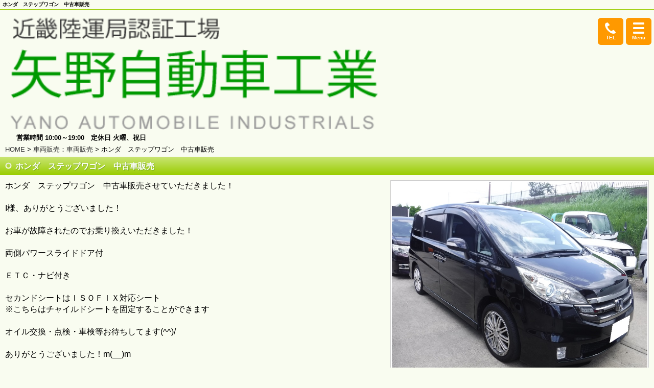

--- FILE ---
content_type: text/html; charset=Shift_JIS
request_url: https://smart.yano-jidousha.com/flow_gallery/gallery-803-113355.html
body_size: 3745
content:
<!DOCTYPE html>
<html lang="ja"><!-- InstanceBegin template="/Templates/smart.dwt" codeOutsideHTMLIsLocked="false" -->
<head>
<!-- Google Tag Manager -->
<script>(function(w,d,s,l,i){w[l]=w[l]||[];w[l].push({'gtm.start':
new Date().getTime(),event:'gtm.js'});var f=d.getElementsByTagName(s)[0],
j=d.createElement(s),dl=l!='dataLayer'?'&l='+l:'';j.async=true;j.src=
'https://www.googletagmanager.com/gtm.js?id='+i+dl;f.parentNode.insertBefore(j,f);
})(window,document,'script','dataLayer','GTM-P5KPR9H');</script>
<!-- End Google Tag Manager -->
<meta name="referrer" content="no-referrer-when-downgrade"/>
<meta charset="Shift_JIS"> 
<!-- InstanceBeginEditable name="doctitle" -->
<title>ホンダ　ステップワゴン　中古車販売｜京都の矢野自動車工業</title>
<meta name="Description" content="ホンダ　ステップワゴン　中古車販売。京都府宇治市の矢野自動車工業。タイヤ交換・ホイール交換（持ち込み歓迎）、カーナビ/カーオーディオ、ETC/カーセキュリティーなどパーツ取り付け・出張取り付け（要予約）、車修理・塗装・車検・整備、車の事な何でもお任せください。" />
<meta name="Keywords" content="ホンダ　ステップワゴン　中古車販売,京都,宇治" />
<!-- InstanceEndEditable -->
<link rel="canonical" href="https://www.yano-jidousha.com/flow_gallery/gallery-803-113355.html"/>
<meta name="robots" content="index,follow" />
<meta name="viewport" content="width=device-width,initial-scale=1.0; user-scalable=yes" />
<meta name="format-detection" content="telephone=no" />
<meta name="apple-mobile-web-app-capable" content="no" />
<meta name="apple-mobile-web-app-status-bar-style" content="black-translucent" />
<link rel="apple-touch-icon-precomposed" href="../images/favicon.ico" />
<link rel="stylesheet" href="../common/css/import.css" media="screen" />
<script src="../common/js/jquery-1.7.2.min.js"></script>
<script src="https://www.emono1.jp/common/js/cat_menu1.js"></script>
<script src="../common/js/fade.js"></script>
<meta name="google-site-verification" content="IH6t534vg8ui3Ehqr39c_992uhhAzCVJQCc8-iuP-Mk" />
<meta name="msvalidate.01" content="5CD0096CD137337283FF4DD37C2C79AE" />
	<!--カテゴリークリック時にaタグにclass付与--> 
<script>
        $(document).ready(function() {
            var url = location.pathname.split("/")[2];
            var navList = $(".categoryWrap ul li a");
            navList.each(function(){
                var href = $(this).attr("href").split("/")[2];
                if( href == url ) {
                    $(this).addClass("active"); 
                };
            });
        });
    </script> 
<!-- InstanceBeginEditable name="head" -->
<link rel="stylesheet" href="../lightbox2/css/lightbox.css" type="text/css">
<script type="text/javascript" src="../lightbox2/js/lightbox.js"></script>
<!-- InstanceEndEditable -->
<!-- InstanceParam name="HISTORY-BACK" type="boolean" value="true" -->
<!-- InstanceParam name="search" type="boolean" value="true" -->
</head>
<body>
<!-- Google Tag Manager (noscript) -->
<noscript><iframe src="https://www.googletagmanager.com/ns.html?id=GTM-P5KPR9H"
height="0" width="0" style="display:none;visibility:hidden"></iframe></noscript>
<!-- End Google Tag Manager (noscript) -->
<!-- InstanceBeginEditable name="h1" -->
		<h1>ホンダ　ステップワゴン　中古車販売</h1>
		<!-- InstanceEndEditable -->
<header>
  <table class="g_addclass">
    <tr class="addclass_tr1">
      <td class="addclass_td1"><a href="/"> <img src="../images/header_logo.png" width="410" border="0" alt="京都の矢野自動車工業" /> </a>
        <p><span id="menu-wrap"><a href="tel:0774468668" class="fi-telephone"><span>TEL</span></a><a href="#main02_home" class="fi-align-justify"><span>Menu</span></a></span></p></td>
    </tr>
  </table>
  <p class="text"> 営業時間 10:00～19:00　定休日 火曜、祝日 </p>
</header>
<!--  HEADER ここまで  -->
<div id="container">
  <div id="wrapper">
    <div id="main"> <!-- InstanceBeginEditable name="main" -->
				<div id="gallery4">
					<nav id="crumbs">
						<p><a href="/">HOME</a> &gt; <a href="/flow_gallery/gallery_list-803.html">車両販売</a>：<a href="javascript:history.back()">車両販売</a> &gt; ホンダ　ステップワゴン　中古車販売</p>
					</nav>
					<div class="galleryDetail">
	<div class="title">
		<h2>ホンダ　ステップワゴン　中古車販売</h2>
	</div>
			<div class="main">
							<div class="image">
					<a href="https://www.emono1.jp/img/o0405@o-kuruma.com/20220721171105_image_8.jpg" rel="lightbox" target="_blank">
						<img src="https://www.emono1.jp/img/o0405@o-kuruma.com/20220721171105_image_8.jpg" alt="" />
					</a>
				</div>
										<div class="comment">
					<p>					ホンダ　ステップワゴン　中古車販売させていただきました！<br />
<br />
I様、ありがとうございました！<br />
<br />
お車が故障されたのでお乗り換えいただきました！<br />
<br />
両側パワースライドドア付<br />
<br />
ＥＴＣ・ナビ付き<br />
<br />
セカンドシートはＩＳＯＦＩＸ対応シート<br />
※こちらはチャイルドシートを固定することができます<br />
<br />
オイル交換・点検・車検等お待ちしてます(^^)/<br />
<br />
ありがとうございました！m(__)m<br />
<br />
<br />
<br />
<br />
<br />
#宇治鈑金修理<br />
#宇治安心車検<br />
#宇治車屋<br />
#宇治市<br />
#㈱矢野自動車工業<br />
					</p>				</div>
						
		</div>
		<div class="DetailList">
		<table class="layout">
			<tr class="layout">
														<td class="layout">
													<div class="detail">
																	<div class="image">
										<a href="https://www.emono1.jp/img/o0405@o-kuruma.com/original_20220721171233_image_13.jpg" rel="lightbox[flow_gallery]" target="_blank">
											<img src="https://www.emono1.jp/img/o0405@o-kuruma.com/20220721171233_image_13.jpg" alt="" />
										</a>
									</div>
																							</div>
											</td>
																			<td class="layout">
													<div class="detail">
																	<div class="image">
										<a href="https://www.emono1.jp/img/o0405@o-kuruma.com/original_20220721171256_image_31.jpg" rel="lightbox[flow_gallery]" target="_blank">
											<img src="https://www.emono1.jp/img/o0405@o-kuruma.com/20220721171256_image_31.jpg" alt="" />
										</a>
									</div>
																							</div>
											</td>
																				</tr>
						<tr class="layout">
										<td class="layout">
													<div class="detail">
																	<div class="image">
										<a href="https://www.emono1.jp/img/o0405@o-kuruma.com/original_20220721171329_image_41.jpg" rel="lightbox[flow_gallery]" target="_blank">
											<img src="https://www.emono1.jp/img/o0405@o-kuruma.com/20220721171329_image_41.jpg" alt="" />
										</a>
									</div>
																							</div>
											</td>
																			<td class="layout">
													<div class="detail">
																	<div class="image">
										<a href="https://www.emono1.jp/img/o0405@o-kuruma.com/original_20220721171345_image_38.jpg" rel="lightbox[flow_gallery]" target="_blank">
											<img src="https://www.emono1.jp/img/o0405@o-kuruma.com/20220721171345_image_38.jpg" alt="" />
										</a>
									</div>
																							</div>
											</td>
																				</tr>
						<tr class="layout">
										<td class="layout">
													<div class="detail">
																	<div class="image">
										<a href="https://www.emono1.jp/img/o0405@o-kuruma.com/original_20220721171400_image_44.jpg" rel="lightbox[flow_gallery]" target="_blank">
											<img src="https://www.emono1.jp/img/o0405@o-kuruma.com/20220721171400_image_44.jpg" alt="" />
										</a>
									</div>
																							</div>
											</td>
																			<td class="layout">
													<div class="detail">
																	<div class="image">
										<a href="https://www.emono1.jp/img/o0405@o-kuruma.com/original_20220721171412_image_18.jpg" rel="lightbox[flow_gallery]" target="_blank">
											<img src="https://www.emono1.jp/img/o0405@o-kuruma.com/20220721171412_image_18.jpg" alt="" />
										</a>
									</div>
																							</div>
											</td>
																							</tr>
		</table>
	</div>
</div>
				</div>
				<!-- InstanceEndEditable -->
      <section id="index02">
        <table>
          <tr>
            <td class="addclass_td1"><p><a href="../company.html">店舗案内</a></p></td>
            <td class="addclass_td2"><p><a href="../cathand/otoiawase.php?serial=08050">お問い合わせ</a></p></td>
          </tr>
          <tr>
            <td class="addclass_td3"><p><a href="../case.html">施工実績</a></p></td>
            <td class="addclass_td4"><p><a href="https://goo.gl/maps/p4wiiZRnJzS2" target="_blank">アクセスマップ</a></p></td>
          </tr>
        </table>
      </section>
    </div>
    <div id="main02">
      <nav id="main02_home"><a href="../index.html">HOME</a></nav>
      <nav class="main02_g3cate">
        <h2 class="main02_title"><span>サービスメニュー</span></h2>
        <ul class="category">
									<li >
									<a href="/gallery/gallery_list-1823-23596-1.html">板金・塗装</a>
							</li>
								<li >
									<a href="/gallery/gallery_list-1823-20066-1.html">タイヤ・ホイール交換</a>
							</li>
								<li >
									<a href="/gallery/gallery_list-1823-9257-1.html">カー用品取り付け</a>
							</li>
								<li >
									<a href="/gallery/gallery_list-1823-8741-1.html">ボディコーティング</a>
							</li>
								<li >
									<a href="/gallery/gallery_list-1823-27050-1.html">ヘッドライトコーティング</a>
							</li>
								<li >
									<a href="/gallery/gallery_list-1823-9206-1.html">車検・整備</a>
							</li>
											<li >
									<a href="/gallery/gallery_list-1823-10728-1.html">レンタカー</a>
							</li>
			</ul>      </nav>
      <nav class="main02_cate">
        <h2><span><a href="../case.html">施工実績</a></span></h2>
        <h2><span><a href="../cathand_car/list.php">中古車一覧</a></span></h2>
        <h2><span><a href="../cathand/list.php">カー用品一覧</a></span></h2>
      </nav>
      <nav id="information">
        <h2 class="main02_title"><span>インフォメーション</span></h2>
        <ul class="category">
						<li >
									<a href="/gallery/gallery_list-1822-20999-1.html">求人情報</a>
							</li>
			</ul>        <ul>
          <li><a href="../gallery/gallery_list-1921.html">矢野自工ブログ</a></li>
          <li><a href="../faq.html?cate=2955">よくある質問</a></li>
          <li><a href="../company.html">店舗案内</a></li>
          <li class="blank"><a href="https://goo.gl/maps/p4wiiZRnJzS2" target="_blank">アクセスマップ</a></li>
          <li><a href="../cathand/otoiawase.php?serial=08050">お問い合わせ</a></li>
          <li><a href="../privacy.html">個人情報保護</a></li>
          <li><a href="../sitemap.html">サイトマップ</a></li>
          <li class="blank"><a href="https://twitter.com/yanojiko?ref_src=twsrc%5Etfw" target="blank">Twitterページ</a></li>
          <li class="blank"><a href="https://www.facebook.com/yanojiko/" target="_blank">Facebookページ</a></li>
        </ul>
      </nav>
    </div>
  </div>
  <footer>
    <div id="mode_pc">
      <p><a href="https://www.yano-jidousha.com?mode=pc"><span>パソコン版TOPページへ</span></a></p>
    </div>
    <small>&copy; 
    <script type="text/javascript">
		var startYear = 2012;thisDate = new Date();thisYear = thisDate.getFullYear();if(startYear!=thisYear)
		{document.write(startYear+"-"+thisYear);}else{document.write(startYear);}</script> 
    矢野自動車工業</small> </footer>
</div>
<div id="accesslog"> <!-- InstanceBeginEditable name="acc" -->
		<script type="text/javascript" src="https://www.emono1.jp/client/acc/js_ssl.php?shop=o0405@o-kuruma.com"></script>
		<script type="text/javascript">acc_analisis('車両販売：車両販売 > ホンダ　ステップワゴン　中古車販売【スマートフォン】');</script>
		<!-- InstanceEndEditable --> </div>
</body>
<!-- InstanceEnd --></html>


--- FILE ---
content_type: text/css
request_url: https://smart.yano-jidousha.com/common/css/cathand.css
body_size: 4224
content:
@charset "Shift_JIS";
/*--------------------------------------------------------------------

おくるま　carhand_car

--------------------------------------------------------------------*/
script+img {
    display: none;
}

/*　おくるま共通tableのデザイン
----------------------------------------------------------------*/

/*おくるま一覧のtable*/
div#cathand_car_List table th, div#cathand_car_List table td, /*おくるま詳細のtable*/ div#cathand_car_Detail table th, div#cathand_car_Detail table td, /*おくるま　お問い合わせのtable*/ div#cathand_car_Form table th, div#cathand_car_Form table td {
	border: 1px solid #7cca78;
}
/*　おくるま共通tableのデザイン　左側
----------------------------------------------------------------*/

/*おくるま一覧のtable*/
div#cathand_car_List table th, /*おくるま詳細のtable*/ div#cathand_car_Detail table th, /*おくるま　お問い合わせのtable*/ div#cathand_car_Form table th {
	background-color: #c8e9c2;
	font-weight: normal;
}
/*　おくるま　メニューボタン
----------------------------------------------------------------*/

div#main02 dl.car_category_menu dt {
	background: -webkit-gradient(linear, left top, left bottom, color-stop(1.00, #fff), color-stop(0.01, #ededed));
	background: -webkit-linear-gradient(top, #ededed 1%, #fff 100%);
	background: -moz-linear-gradient(top, #ededed 1%, #fff 100%);
	background: linear-gradient(to bottom, #ededed 1%, #fff 100%);
	border-bottom: 1px solid #ccc;
}
div#main02 dl.car_category_menu dt a {
	background: url(../../images/templates/arrow.png) right center no-repeat;
	-webkit-background-size: 15px 15px;
	-moz-background-size:15px 15px;
}
div#main02 dl.car_category_menu dd {
	background: #fff;
}
div#main02 dl.car_category_menu dd a {
	background: none;
	background:#fff url(../../images/templates/arrow02.png) left center no-repeat;
	-webkit-background-size: 15px 15px;
	-moz-background-size:15px 15px;
	padding-left: 20px;
}
/*　おくるまのメニューボタン
----------------------------------------------------------------*/

div#main02 dl.car_category_menu dt {
	width: 100%;
	height: 100%;
	text-align:left;
	font-weight:bold;
	display:block;
	text-decoration:none;
}
div#main02 dl.car_category_menu a {
	display: block;
	height: 100%;
	padding:10px;
	text-decoration:none;
}
div#main02 table {
	border-collapse:collapse;
	width:100%;
}
div#main02 table td {
	text-align:center;
}
/*　在庫車一覧　list.php
----------------------------------------------------------------*/


#cathand_car_List p.cate_choice {
	margin: 0 0 0 10px;
  padding: 0 0 0 5px;
  font-size: 90%;
	font-weight: bold;
	margin-bottom:8px;
  border-bottom: 1px solid #aaa;
  border-left: 4px solid #090;
}
#cathand_car_List dl.car_category_menu{
	padding: 0 10px 10px;
}
#cathand_car_List dl.car_category_menu dt {
  width: 30%;
	font-weight: bold;
	display: inline-block;
	padding: 3px 8px;
	margin:0 6px 6px 0;
  font-size: 90%;
  color: #fff;
	border: 1px solid #aaa;
  border-radius: 3px;
	background: #090;
  text-align: center;
  vertical-align: top;
}
#cathand_car_List dl.car_category_menu dt a{
	display: block;
	background: #f9fcf0;
	margin: -3px -8px;
	padding: 3px 8px;
	font-weight: normal;
  background: #fff;
  text-decoration: none;
}
div#cathand_car_List section#cathand_car_List_1 h2 {
    box-sizing: border-box;
    width: 96%;
    margin: 0 auto;
}
div#cathand_car_List section#cathand_car_List_1 p.pager:first-child {
	display: none;
}

div#cathand_car_List section#cathand_car_List_1 p.pager {
	padding: 5px;
	text-align: left;
}
div#cathand_car_List p.pager_top {
    display: none;
}
p.pager_bottom {
    width: 96%;
    margin: 0 auto;
}
p.pager_bottom a{
	text-decoration: none;
}
div#cathand_car_List ul li {
	list-style-type: none;
}
div#cathand_car_List dl {
	border-bottom: 1px solid #CCCCCC;
	margin: 5px 0;
	padding: 10px 10px;
	overflow:hidden;
}
div#cathand_car_List dl dt {
	float: left;
	line-height: 1;
	width: 30%;
	font-size: 90%;
}
div#cathand_car_List dl dt img {
	border: 1px solid #CCCCCC;
	float: left;
	margin: 0 5px 5px 0;
	max-width: 100%;
}
div#cathand_car_List dl dt a:hover img {
}
div#cathand_car_List dl dd {
	float: right;
	width: 67%;
	text-align: left;
	font-size: 90%;
	background: #fff;
}
div#cathand_car_List dl dd span {
	color: #990000;
	font-weight: bold;
}
div#cathand_car_List dl dd table {
	border-collapse: collapse;
}
div#cathand_car_List dl dd table th, div#cathand_car_List dl dd table td {
	padding:5px;
}
div#cathand_car_List dl dd table th {
	width: 40%;
}
div#cathand_car_List dl dd p.detailBtn {
	display: none;
}
/*　在庫車一覧　detail.php
----------------------------------------------------------------*/
div#cathand_car_Detail {
	width: 100%;
}
div#cathand_car_Detail h2 {
	margin: 10px 0;
}
section#cathand_car_Detail_1 {
	padding: 0 10px 0;
}
div#cathand_car_Detail h3.PageTitle {
	padding-left:10px;
	margin: 0 -15px 10px;
}
div#cathand_car_Detail table {
	width: 100%;
	border-collapse: collapse;
	margin:auto;
	table-layout:fixed;
}
div#cathand_car_Detail table.contents_main {
	font-size: small;
}
div#cathand_car_Detail table.contents_main th {
	padding: 8px;
}
div#cathand_car_Detail table.contents_main td {
	padding: 8px;
}
div#cathand_car_Detail table.contents_main tr.bunkatsu4 th {
}
div#cathand_car_Detail table.contents_main tr.values td {
	text-align: center;
}
div#cathand_car_Detail table.contents_main tr.values td img {
	width: 35px;
	margin:0 2px 5px 0;
}
div#cathand_car_Detail table.contents_main tr td.red {
	color: #990000;
	font-weight: bold;
	text-align: right;
}
div#cathand_car_Detail table div#PhotoViewLeft img {
	max-width: 96%;
}
div#cathand_car_Detail table div#PhotoViewLeft {
	margin-bottom:10px;
}
div#cathand_car_Detail table div#PhotoViewRight img {
	max-width: 60px;
	margin-bottom:10px;
}
div#cathand_car_Detail p.contactBtn a {
	text-decoration:none;
	text-align: center;
	display: block;
	width: 200px;
	padding: 8px;
	margin: 20px auto;
	color: #333;
	border-radius: 2px;
	border: 1px solid #aaa;
	background: #f6f6f6;
	background: -moz-linear-gradient(top, #f6f6f6 0%, #dfdfdf 100%);
	background: -webkit-linear-gradient(top, #f6f6f6 0%,#dfdfdf 100%);
	background: linear-gradient(to bottom, #f6f6f6 0%,#dfdfdf 100%);
	filter: progid:DXImageTransform.Microsoft.gradient( startColorstr='#f6f6f6', endColorstr='#dfdfdf',GradientType=0 );
}
div#cathand_car_Detail p.contactBtn a:hover {
	border: 1px solid #666;
}
/*　在庫車一覧　お問い合わせフォーム
----------------------------------------------------------------*/
div#cathand_car_Form dl.photoFrameLeft {
	padding:0 10px;
}
div#cathand_car_Form dl.photoFrameLeft dt {
	width: 100%;
}
div#cathand_car_Form dl.photoFrameLeft dt img {
	max-width: 100%;
	margin-bottom: 5px;
}
div#cathand_car_Form dl.photoFrameLeft dd {
}
div#cathand_car_Form dl.photoFrameLeft dd table.infoGallery {
	width:100%;
	border-collapse: collapse;
}
div#cathand_car_Form dl.photoFrameLeft dd table.infoGallery th {
	padding: 8px;
}
div#cathand_car_Form dl.photoFrameLeft dd table.infoGallery td {
	padding: 8px;
}
div#cathand_car_Form table#cathand_form {
	clear: both;
	margin: 20px auto;
	width: 94%;
	border-collapse: collapse;
	font-size: small;
}
div#cathand_car_Form table#cathand_form span.must {
	color: #CC0000;
	font-size: medium;
	margin: 0 4px;
}
div#cathand_car_Form table#cathand_form th {
	text-align: left;
	padding: 3px 3px 3px 5px;
	vertical-align: middle;
	width: 30%;
	font-weight:100;
}
div#cathand_car_Form table#cathand_form td {
	text-align:left;
	padding: 8px;
}
div#cathand_car_Form table#cathand_form th, table#cathand_form td {
}
table#cathand_form tr.tr_name input, table#cathand_form tr.tr_area input, table#cathand_form tr.tr_add input, table#cathand_form tr.tr_tell input, table#cathand_form tr.tr_mail input, table#cathand_form tr.tr_mail_check input, table#cathand_form tr.tr_comment textarea {
	width: 95%;
}
div#cathand_car_Form table#cathand_form tr.tr_comment textarea {
	height: 300px;
}
/*--------------------------------------------------------------------

商品一覧ページ　list.php

--------------------------------------------------------------------*/
div#cathandList {
	width:100%;
	margin:0 auto;
}

div#cathandList h2 + .menu {
	display: none;
}

#cart {
  margin: 10px auto;
  width: 96%;
  padding: 2%;
  border: 1px solid #aaa;
  border-radius: 4px;
  background: #f9fcf0;
  box-sizing: border-box;
}

#cart dl {
  overflow: hidden;
}

#cart dt {
  float: left;
  width: 30%;
  box-sizing: border-box;
  padding: 7px 0 5px 24px;
  background: url(../../images/cathand/search_ico.png) no-repeat left center;
  background-size: 20px;
  font-size: .8rem;
}

div#cart dl dd{
	float: right;
	text-align: center;
	padding: 2px 0;
	display: inline-block;
	margin: 0;
	width: 70%;
	box-sizing: border-box;
}
div#cart dl dd form{
	margin: 0;
	padding:0;
}
div#cart dl dd form input#searchwindow {
    width: 65%;
}
div#cart dl dd form input#search_btn {
    /* width: 25%; */
    padding: 1px 1%;
}
div#cart p a{
	display: block;
	width: 100%;
	margin: 7px 0 0;
	box-sizing: border-box;
	padding: 5px;
	color: #333;
	text-decoration: none;
	border-radius: 4px;
	text-align: center;
	background: -webkit-gradient(linear, left top, left bottom, color-stop(1.00, #d3d3d3), color-stop(0.01, #f8f8f8));
	background: -webkit-linear-gradient(top, #f8f8f8 1%, #d3d3d3 100%);
	background: -moz-linear-gradient(top, #f8f8f8 1%, #d3d3d3 100%);
	border: 1px solid #aaa;
}

div#cart p a span {
  padding: 0 0 0 35px;
	background:url(../../images/cathand/cart_ico.png) no-repeat  left center;
  background-size: 30px;
  background-size: 25px;
}
div#cathandList p.cate_header {
	margin:10px 10px 20px 10px;
	text-align: left;
}
div#cathandList p.cate_header u {
	margin-bottom: -15px;
}


/*　商品一覧のソート
----------------------------------------------------------------*/
div#cathandList ul.cat_sort {
	/*width: 96%;
	list-style: none outside none;
	margin: 10px 0 10px 10px;
	font-size: small;
	text-align: left;*/
	display: none;
}
div#cathandList ul.cat_sort:after {/*clear*/
	content : "";
	display : block;
	height : 0;
	clear : both;
}
div#cathandList ul.cat_sort li {
	display: inline;
	margin: 0 5px 0 0;
}
div#cathandList ul.cat_sort li span {
	margin:0 5px 0 0;
	padding: 3px;
}
div#cathandList img.cate_header {
	display:block;
	clear:both;
	max-width:94%;
	margin:10px auto;
	text-align: left;
}
/*商品一覧
----------------------------------------------------------------*/

div#cathandList table {
 width:98%;
 margin:10px auto;
}

div#cathandList table td {
 vertical-align:top;
 text-align: center;
 empty-cells: hide;
 padding:10px 3px 20px 3px;
 border-bottom: 1px dotted #ccc;
}

div#cathandList table td img {
 float: right;
 width:30%;
 border: 1px solid #ccc;
 margin:0 5px 3px 0;
}

div#cathandList table td a:hover img {
 text-decoration: none;
}

div#cathandList table td div.inside {
 float: right;
 width:64%;
 margin: 0 auto;
 text-align: left;
 
}

div#cathandList table td div.inside span {
 font-weight: bold;
}

div#cathandList table td div.inside p.price {
 margin: 5px 0 5px 5px;
 font-weight: bold;
 font-size: large;
}

div#cathandList table td div.inside p.price span {
 padding: 0 0 0 40px;
}

div#cathandList table td div.inside p.sold_out {
 font-weight:bold;
}

div#cathandList table td div.inside p.stock span.st_left, div#cathandList table td div.inside p.stock span.st_right {
 font-weight:bold;
 margin-right:5px;
}

div#cathandList table td div.inside p.stock span.st_num {
 font-weight:bold;
}
/*　ページャー
----------------------------------------------------------------*/
div.menu {
	width:98%;
	padding: 3px 2px;
	text-align: left;
	margin: 0 auto;
}
div.menu a:after {
	content:" ";
}
div.menu span {
	font-weight:bold;
	margin-right:5px;
}
div.menu em {
	padding:2px 5px;
}
div.menu a {
	padding:2px 5px;
	display: inline-block;
	text-decoration:none;
}
div.menu a:hover {
	text-decoration:underline;
}
div.menu a.link-menu {
}
div.menu a.link-menu:hover {
}
div#cathandList span.new {
	display:block;
	width:43px;
	height:12px;
	text-indent:-9999px;
}
/*--------------------------------------------------------------------

商品詳細　detail.php

--------------------------------------------------------------------*/

p.cart_bt a{
	display: block;
  margin: 7px 10px 0;
  box-sizing: border-box;
  padding: 8px 5px;
  color: #333;
  text-decoration: none;
  border-radius: 4px;
  text-align: center;
    background: -webkit-gradient(linear, left top, left bottom, color-stop(1.00, #d3d3d3), color-stop(0.01, #f8f8f8));
    background: -webkit-linear-gradient(top, #f8f8f8 1%, #d3d3d3 100%);
    background: -moz-linear-gradient(top, #f8f8f8 1%, #d3d3d3 100%);
    border: 1px solid #aaa;
}

p.cart_bt a span {
  padding: 0 0 0 35px;
	background:url(../../images/cathand/cart_ico.png) no-repeat  left center;
  background-size: 30px;
  background-size: 25px;
}

#lawlink a{
	display: block;
	margin: 5px 10px;
	padding: 10px 0;
	text-align: center;
	text-decoration: none;
	color: #333;
	border-radius: 3px;
    background: -webkit-gradient(linear, left top, left bottom, color-stop(1.00, #d3d3d3), color-stop(0.01, #f8f8f8));
    background: -webkit-linear-gradient(top, #f8f8f8 1%, #d3d3d3 100%);
    background: -moz-linear-gradient(top, #f8f8f8 1%, #d3d3d3 100%);
    border: 1px solid #aaa;
}

div#cathandDetail {
	width:100%;
	margin: 0 auto;
}
div.cathand_detail {
	margin: 0 10px;
}
div.cathand_detail div.cathand_detail_left {
	width:98%;
	margin: 0 auto;
}
div.cathand_detail div.cathand_detail_left img {
	max-width:98%;
	margin: 0;
	padding: 1px;
}
div.cathand_detail div.cathand_detail_img {
	width:98%;
	padding: 2px;
	margin:0 0 10px 0;
	text-align: center;
}
div.cathand_detail div.cathand_detail_img p {
	font-size: x-small;
	margin-bottom: 5px;
}
div.cathand_detail div.cathand_detail_right {
	width:98%;
	margin: 0 auto;
	text-align: left;
	padding-bottom: 15px;
}
div.cathand_detail div.cathand_detail_right h2 {
	margin-bottom: 10px;
}
div.cathand_detail div.cathand_detail_img {
	width:100%;
	text-align: center;
}
div.cathand_detail div.cathand_detail_img img {
	margin: 3px 2px 3px 0;
	max-width:30%;
	padding: 1px;
}
div#cathandDetail section#cart form {
	text-align: center;
	margin-bottom: 5px;
}
div#cathandDetail section#cart form input#searchwindow {
	width: 65%;
}
div#cathandDetail section#cart form input[type="submit"] {
	width: 25%;
}
div#cathandDetail section#cart span {
	display: block;
	float: left;
	width:25%;
	margin: 1px 5px 0 5px;
	padding: 2px;
	font-size: small;
	background-color: #333;
	color: #fff;
	text-align: center;
}
div#cathandDetail section#cart {
	background: none;
	border: none;
	margin: 0 auto 0;
	padding: 0;
	width: 95%;
	margin: 5px auto;
	clear: both;
	
	
}
div#cathandDetail section#cart p {
	width: 100%;
	padding: 0;
	font-size: x-small;
	text-align: center;
	margin: 0 auto;
}
div#cathandDetail section#cart p a {
	color: #030;
	background: #fff url(../../images/templates/cart.png) 17px 7px no-repeat;
	-webkit-background-size: 18px 18px;
	-moz-background-size:18px 18px;
	box-shadow: 1px 1px 1px rgb(186, 186, 186);
	/* text-shadow: 1px 1px 0px rgb(255, 255, 255); */
	border: 2px solid #999999;
	padding: 10px 0;
	text-decoration: none;
	font-size: small;
	margin: 0;
	width: 96%;
	display: inline-block;
	text-decoration: none;
	text-align: center;
	padding: 10px 0;
	font-weight: bold;
	border-radius: 5px;

}
div#cathandDetail section#cart p a+a {
	background: #fff;
}
/*　プルダウン
----------------------------------------------------------------*/

div.cathand_detail div.cathand_detail_right table tr td select.f1x, div.cathand_detail div.cathand_detail_right table tr td select.f2x, div.cathand_detail div.cathand_detail_right table tr td select.f3x, div.cathand_detail div.cathand_detail_right table tr td select.f4x, div.cathand_detail div.cathand_detail_right table tr td select.f5x {
	width:100%;
	margin-left: 5px;
}
div.cathand_detail div.cathand_detail_right p.de_ka span {
	font-weight: bold;
	font-size: large;
}
div.cathand_detail div.cathand_detail_right p.de_ka {
}
input.otoiawase_button {
    margin-bottom: 10px;
}
div.cathand_detail div.cathand_detail_right p.de_ka input {
	font-family:"ヒラギノ角ゴ Pro W3", "Hiragino Kaku Gothic Pro", "メイリオ", Meiryo, Osaka, "ＭＳ Ｐゴシック", "MS PGothic", sans-serif;
	font-size: .8rem;
	padding: 2px;
}

div.cathand_detail div.cathand_detail_right p.de_ka input.buy_button, div.cathand_detail div.cathand_detail_right p.de_ka input.otoiawase_button {
	margin: 0;
	padding: 3px;
}
div.cathand_detail div.cathand_detail_right p.de_st span.st_right, div.cathand_detail div.cathand_detail_right p.de_st span.st_left {
	font-size:large;
	font-weight:bold;
	margin-left:10px;
}
div.cathand_detail div.cathand_detail_right p.de_st span.st_num {
	font-size:x-large;
	font-weight:bold;
}
div.cathand_detail p {
	margin: 12px 0 0 0;
}
div.cathand_detail p.de_pr, p.de_se {
	font-size:x-large;
	font-weight:bold;
	color: #C00;
	font-size: x-large;
	font-family: Arial, Helvetica, sans-serif;
	/* padding-bottom: 12px; */
}
div.cathand_detail div.cathand_detail_right p.de_ad {
	display:inline;
	font-size: large;
	font-family: Arial, Helvetica, sans-serif;
	font-weight:bold;
}
div.cathand_detail p.de_se {
	background: url(../../images/cathand/sale.png) left center no-repeat;
	padding: 0 0 0 35px;
	border: none;
}
div.de_de {
	width:98%;
	margin: 0px auto 0px;
	padding: 0px 0 5px 0;
	text-align: left;
	overflow: hidden;
	text-indent: -9999px;
	border-top: 1px dotted #666;
}
div#cathandDetail div.cathand_detail div.de_ex {
	width:100%;
	margin: 20px auto;
	text-align: left;
}
div#cathandDetail div.cathand_detail div.de_ex u {
	margin-bottom: 10px;
}
div#cathandDetail div.cathand_detail div.de_ex img {
	max-width:100%;
	margin:0 0 10px 0;
}
div#cathandDetail div.cathand_detail div.de_ex div.left,
div#cathandDetail div.cathand_detail div.de_ex div.right {
	clear:both;
	float: right;
	margin:0 0 0 5px;
}
div#cathandDetail div.cathand_detail div.de_ex div.right img {
	float: right;
}
div#cathandDetail div.cathand_detail div.de_ex div.left, div#cathandDetail div.cathand_detail div.de_ex div.right {
	max-width:40%;
}
div#cathandDetail div.cathand_detail div.de_ex div.left img, div#cathandDetail div.cathand_detail div.de_ex div.right img {
	max-width:100%;
}
div#cathandDetail div.cathand_detail div.de_ex a img {
	max-width: 100%;
}
div#cathandDetail div.cathand_detail div.de_ex div.big a img {
	max-width: 100%;
	margin: 0;
}
/*　記事無しテキスト
----------------------------------------------------------------*/
div#cathandDetail div.cathand_detail div.de_ex div.articleNotFound {
}
/*　フリーテーブル
----------------------------------------------------------------*/
div#cathandDetail div.cathand_detail div.de_ta table, div#cathandDetail div.cathand_detail div.de_ex table {
	width:94%;
	margin:10px auto;
	border-collapse:collapse;
	font-size: small;
}
div#cathandDetail div.cathand_detail div.de_ex table td {
	padding:5px;
}
div#cathandDetail div.cathand_detail div.de_ex table.border-off {
	width:94%;
	margin:10px auto;
	border-collapse:collapse;
	border: none;
}
div#cathandDetail div.cathand_detail div.de_ex table.border-off td {
	padding:5px;
	border: none;
}
/*詳細　特定商取引・送料などのボタン
----------------------------------------------------------------*/


div#cathandDetail ul#lawlink {
	width: 95%;
	margin:0 auto 10px;
}
div#cathandDetail ul#lawlink li {
	display: inline;
	text-align: center;
}
div#cathandDetail ul#lawlink li#lawlink03 {
}
div#cathandDetail ul#lawlink:after {/*clear*/
	content : "";
	display : block;
	height : 0;
	clear : both;
}
div#cathandDetail ul#lawlink li a {
	width: 46%;
	float: left;
	display: block;
	padding: 10px 0;
	text-decoration: none;
	margin-left: 5px;
	margin-bottom: 5px;
	font-size:small;
}
div#cathandDetail ul#lawlink li#lawlink03 a {
	width:94%;
	float: none;
	overflow: hidden;
}
/*--------------------------------------------------------------------

ご注文方法　law.html

--------------------------------------------------------------------*/

div#law {
	padding:0 10px 10px 10px;

	text-align: left;
}
div#law u {
	margin-bottom: -15px;
}
div#law table {
	width: 100%;
	margin: 10px auto 20px;
	border-collapse: collapse;
	text-align: left;
}
div#law table td {
	padding:5px 10px;
}
div#law table td.title {
	background: #9fd00f;
}
div#law table td.left {
	width: 30%;
}
div#law table td.right {
	width:70%;
}
div#law img {
	max-width: 98%;
}


--- FILE ---
content_type: text/plain
request_url: https://www.google-analytics.com/j/collect?v=1&_v=j102&a=661840096&t=pageview&_s=1&dl=https%3A%2F%2Fsmart.yano-jidousha.com%2Fflow_gallery%2Fgallery-803-113355.html&ul=en-us%40posix&dt=%E3%83%9B%E3%83%B3%E3%83%80%E3%80%80%E3%82%B9%E3%83%86%E3%83%83%E3%83%97%E3%83%AF%E3%82%B4%E3%83%B3%E3%80%80%E4%B8%AD%E5%8F%A4%E8%BB%8A%E8%B2%A9%E5%A3%B2%EF%BD%9C%E4%BA%AC%E9%83%BD%E3%81%AE%E7%9F%A2%E9%87%8E%E8%87%AA%E5%8B%95%E8%BB%8A%E5%B7%A5%E6%A5%AD&sr=1280x720&vp=1280x720&_u=YEDAAEABAAAAACAAI~&jid=500832427&gjid=2125943028&cid=923842234.1769016199&tid=UA-154885729-1&_gid=1614942491.1769016199&_r=1&_slc=1&gtm=45He61g1n81P5KPR9Hv894539597za200zd894539597&gcd=13l3l3l3l1l1&dma=0&tag_exp=103116026~103200004~104527907~104528501~104684208~104684211~105391252~115495939~115616986~115938465~115938469~116744866~117041587~117091818&z=916232848
body_size: -836
content:
2,cG-C17TD5SK66

--- FILE ---
content_type: text/plain
request_url: https://www.google-analytics.com/j/collect?v=1&_v=j102&a=661840096&t=pageview&_s=1&dl=https%3A%2F%2Fsmart.yano-jidousha.com%2Fflow_gallery%2Fgallery-803-113355.html&ul=en-us%40posix&dt=%E3%83%9B%E3%83%B3%E3%83%80%E3%80%80%E3%82%B9%E3%83%86%E3%83%83%E3%83%97%E3%83%AF%E3%82%B4%E3%83%B3%E3%80%80%E4%B8%AD%E5%8F%A4%E8%BB%8A%E8%B2%A9%E5%A3%B2%EF%BD%9C%E4%BA%AC%E9%83%BD%E3%81%AE%E7%9F%A2%E9%87%8E%E8%87%AA%E5%8B%95%E8%BB%8A%E5%B7%A5%E6%A5%AD&sr=1280x720&vp=1280x720&_u=YEDAAEABAAAAACAAI~&jid=338230287&gjid=1332344500&cid=923842234.1769016199&tid=UA-32315428-2&_gid=1614942491.1769016199&_r=1&_slc=1&gtm=45He61g1n81P5KPR9Hv894539597za200zd894539597&gcd=13l3l3l3l1l1&dma=0&tag_exp=103116026~103200004~104527907~104528501~104684208~104684211~105391252~115495939~115616986~115938465~115938469~116744866~117041587~117091818&z=766425881
body_size: -839
content:
2,cG-WC5XD55RPM

--- FILE ---
content_type: application/javascript
request_url: https://smart.yano-jidousha.com/common/js/fade.js
body_size: 392
content:


window.onscroll = function () {
	var check = window.pageYOffset ;       //現在のスクロール地点 
	var docHeight = $(document).height();   //ドキュメントの高さ
	var dispHeight = $(window).height();    //表示領域の高さ

	if(check > docHeight-dispHeight-800){   //判別式　500はフッターからの距離です（ここはサイトのフッターに合わせて変更しましょう）
		$('#menu-wrap').fadeOut(100);	//1000 はフェードアウトの速度です。調整可

	}else{
		$('#menu-wrap').fadeIn(100);	//1000 はフェードインの速度です。調整可
	}
};